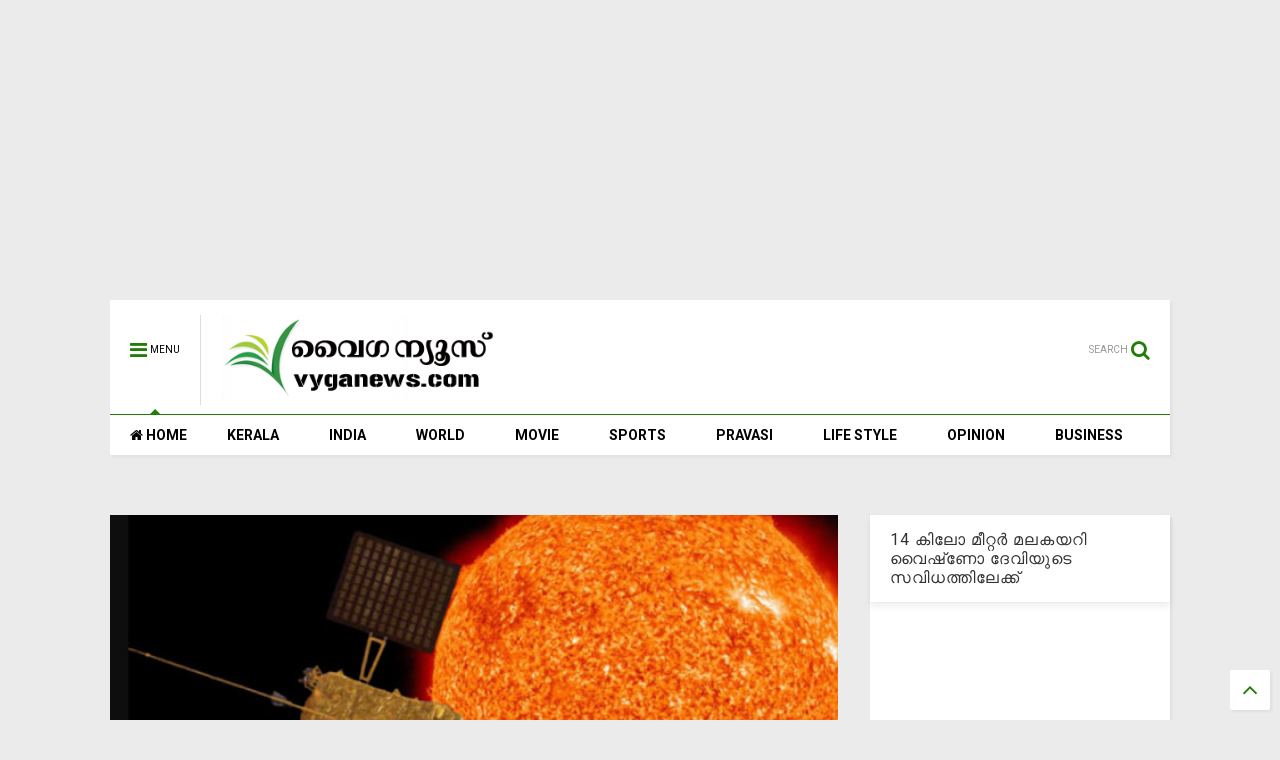

--- FILE ---
content_type: text/html; charset=utf-8
request_url: https://www.google.com/recaptcha/api2/aframe
body_size: 267
content:
<!DOCTYPE HTML><html><head><meta http-equiv="content-type" content="text/html; charset=UTF-8"></head><body><script nonce="-6evtZ74rBKzUhPp_bQs_g">/** Anti-fraud and anti-abuse applications only. See google.com/recaptcha */ try{var clients={'sodar':'https://pagead2.googlesyndication.com/pagead/sodar?'};window.addEventListener("message",function(a){try{if(a.source===window.parent){var b=JSON.parse(a.data);var c=clients[b['id']];if(c){var d=document.createElement('img');d.src=c+b['params']+'&rc='+(localStorage.getItem("rc::a")?sessionStorage.getItem("rc::b"):"");window.document.body.appendChild(d);sessionStorage.setItem("rc::e",parseInt(sessionStorage.getItem("rc::e")||0)+1);localStorage.setItem("rc::h",'1769038802050');}}}catch(b){}});window.parent.postMessage("_grecaptcha_ready", "*");}catch(b){}</script></body></html>

--- FILE ---
content_type: text/javascript; charset=UTF-8
request_url: https://www.vyganews.com/feeds/posts/default/-/India?max-results=4&start-index=4322&alt=json-in-script&callback=jQuery111101809724672939328_1769038794864&_=1769038794865
body_size: 4721
content:
// API callback
jQuery111101809724672939328_1769038794864({"version":"1.0","encoding":"UTF-8","feed":{"xmlns":"http://www.w3.org/2005/Atom","xmlns$openSearch":"http://a9.com/-/spec/opensearchrss/1.0/","xmlns$blogger":"http://schemas.google.com/blogger/2008","xmlns$georss":"http://www.georss.org/georss","xmlns$gd":"http://schemas.google.com/g/2005","xmlns$thr":"http://purl.org/syndication/thread/1.0","id":{"$t":"tag:blogger.com,1999:blog-7866773985249407600"},"updated":{"$t":"2026-01-21T23:34:25.279+05:30"},"category":[{"term":"Kerala"},{"term":"India"},{"term":"Slider"},{"term":"Movie"},{"term":"World"},{"term":"Cinema"},{"term":"Sports"},{"term":"pravasi"},{"term":"Business"},{"term":"opinion"},{"term":"lifestyle"},{"term":"newsspecial"},{"term":"cultural"},{"term":"Crime"},{"term":"cricket"},{"term":"Film"},{"term":"National"},{"term":"Accident"},{"term":"kera"},{"term":"'"},{"term":"a"},{"term":"Army"},{"term":"Arrest"},{"term":"Samskarikam"},{"term":"election"},{"term":"Aruvikkara"},{"term":"Football"},{"term":"Gulf"},{"term":"Latest News"},{"term":"sex"},{"term":"11"},{"term":"Atlas Jwellery"},{"term":"Bar licence"},{"term":"Dr. Haridas"},{"term":"K M Mani"},{"term":"Karthikeyan"},{"term":"Kochi."},{"term":"Literature"},{"term":"Obituary"},{"term":"Oommen chandy"},{"term":"Pillai"},{"term":"Saritha S Nair"},{"term":"Tamil Nadu"},{"term":"Video"},{"term":"culture"},{"term":"keral"},{"term":"love"},{"term":"sli"},{"term":"speaker"},{"term":"Ambulance"},{"term":"Assembly"},{"term":"Blog"},{"term":"Bomb"},{"term":"Bribe"},{"term":"Budgte"},{"term":"Copa America"},{"term":"Corporate"},{"term":"Dam"},{"term":"Deseeyam"},{"term":"Gold"},{"term":"Indonesia"},{"term":"Jayalalithaa"},{"term":"Maggi"},{"term":"Major Ravi"},{"term":"Mammootty"},{"term":"Manmohan Singh"},{"term":"Marriage"},{"term":"Metro"},{"term":"Mullaperiyar"},{"term":"Murder"},{"term":"Muslim"},{"term":"Narayan Desai"},{"term":"Nokia"},{"term":"Okowe Chigozie Collins"},{"term":"Phone"},{"term":"Politics"},{"term":"Pope"},{"term":"Prithwiraj"},{"term":"Ranjini Haridas"},{"term":"Russia"},{"term":"Scandal"},{"term":"School"},{"term":"Solar Case"},{"term":"Tax"},{"term":"Tennis"},{"term":"Vladimir Putin"},{"term":"co"},{"term":"cocaine"},{"term":"court"},{"term":"cpm"},{"term":"cu"},{"term":"guruvayur"},{"term":"hartal"},{"term":"ind"},{"term":"indi"},{"term":"k"},{"term":"kejrival"},{"term":"ker"},{"term":"molest"},{"term":"pinarayi vijayan"},{"term":"pra"},{"term":"prav"},{"term":"sl"},{"term":"tc"},{"term":"temple"}],"title":{"type":"text","$t":"www.vyganews.com"},"subtitle":{"type":"html","$t":""},"link":[{"rel":"http://schemas.google.com/g/2005#feed","type":"application/atom+xml","href":"https:\/\/www.vyganews.com\/feeds\/posts\/default"},{"rel":"self","type":"application/atom+xml","href":"https:\/\/www.blogger.com\/feeds\/7866773985249407600\/posts\/default\/-\/India?alt=json-in-script\u0026start-index=4322\u0026max-results=4"},{"rel":"alternate","type":"text/html","href":"https:\/\/www.vyganews.com\/search\/label\/India"},{"rel":"hub","href":"http://pubsubhubbub.appspot.com/"},{"rel":"previous","type":"application/atom+xml","href":"https:\/\/www.blogger.com\/feeds\/7866773985249407600\/posts\/default\/-\/India\/-\/India?alt=json-in-script\u0026start-index=4318\u0026max-results=4"},{"rel":"next","type":"application/atom+xml","href":"https:\/\/www.blogger.com\/feeds\/7866773985249407600\/posts\/default\/-\/India\/-\/India?alt=json-in-script\u0026start-index=4326\u0026max-results=4"}],"author":[{"name":{"$t":"Praveen Kumar"},"uri":{"$t":"http:\/\/www.blogger.com\/profile\/02944366300754785782"},"email":{"$t":"noreply@blogger.com"},"gd$image":{"rel":"http://schemas.google.com/g/2005#thumbnail","width":"16","height":"16","src":"https:\/\/img1.blogblog.com\/img\/b16-rounded.gif"}}],"generator":{"version":"7.00","uri":"http://www.blogger.com","$t":"Blogger"},"openSearch$totalResults":{"$t":"7271"},"openSearch$startIndex":{"$t":"4322"},"openSearch$itemsPerPage":{"$t":"4"},"entry":[{"id":{"$t":"tag:blogger.com,1999:blog-7866773985249407600.post-3977211956909581410"},"published":{"$t":"2021-03-23T16:00:00.005+05:30"},"updated":{"$t":"2021-03-23T16:01:14.360+05:30"},"category":[{"scheme":"http://www.blogger.com/atom/ns#","term":"India"}],"title":{"type":"text","$t":"കോവിഡ് വാക്‌സിനേഷന്റെ മൂന്നാംഘട്ടം പ്രഖ്യാപിച്ചു: ഏപ്രില്‍ ഒന്നുമുതല്‍ ആരംഭിക്കും"},"content":{"type":"html","$t":"\u003Cp\u003E\u0026nbsp;\u003C\/p\u003E\u003Cdiv class=\"separator\" style=\"clear: both; text-align: center;\"\u003E\u003Ca href=\"https:\/\/blogger.googleusercontent.com\/img\/b\/R29vZ2xl\/AVvXsEjn79NeYiA8y8QptZmnIqRM96V6salbgkEn9mEDU3bbIM7OQyjlVZuBmqNsZz7AqD3JrKUd3Fw8WtNupkM4OBShfCOhGE9q1cTd9HgEw4StHamI7I5Y5XOKUixKRom01luAI34V3QvQawBm\/s984\/vacc.jpg\" style=\"margin-left: 1em; margin-right: 1em;\"\u003E\u003Cimg border=\"0\" data-original-height=\"712\" data-original-width=\"984\" height=\"464\" src=\"https:\/\/blogger.googleusercontent.com\/img\/b\/R29vZ2xl\/AVvXsEjn79NeYiA8y8QptZmnIqRM96V6salbgkEn9mEDU3bbIM7OQyjlVZuBmqNsZz7AqD3JrKUd3Fw8WtNupkM4OBShfCOhGE9q1cTd9HgEw4StHamI7I5Y5XOKUixKRom01luAI34V3QvQawBm\/w640-h464\/vacc.jpg\" width=\"640\" \/\u003E\u003C\/a\u003E\u003C\/div\u003E\u003Cp\u003E\u003C\/p\u003E\u003Cp\u003Eന്യൂഡല്‍ഹി: കോവിഡ് വാക്‌സിനേഷന്റെ മൂന്നാംഘട്ടം പ്രഖ്യാപിച്ച് കേന്ദ്രസര്‍ക്കാര്‍. കേന്ദ്രമന്ത്രി പ്രകാശ് ജാവഡേക്കറാണ് മൂന്നാം ഘട്ടം പ്രഖ്യാപിച്ചത്. മൂന്നാംഘട്ടത്തില്‍ 45 വയസിന് മുകളിലുള്ളവര്‍ക്കാണ് വാക്‌സിനേഷന്‍ നല്‍കുന്നത്.\u0026nbsp;\u003C\/p\u003E\u003Cp\u003Eകൂടുതല്‍ വാക്‌സിന്‍ ഉടന്‍ തന്നെ മാര്‍ക്കറ്റിലെത്തുമെന്നും ആരോഗ്യപ്രശ്‌നങ്ങള്‍ ഇല്ലാത്തവര്‍ക്കും നല്‍കുമെന്നും മന്ത്രി വ്യക്തമാക്കി. ഏപ്രില്‍ ഒന്നു മുതല്‍ മൂന്നാംഘട്ട വാക്‌സിനേഷന്‍ നല്‍കിത്തുടങ്ങും. ഇതുവരെ ഏകദേശം 80 ലക്ഷത്തോളംപേര്‍ വാക്‌സിന്‍ സ്വീകരിച്ചതായും കേന്ദ്രമന്ത്രി വ്യക്തമാക്കി. മാര്‍ച്ച് ഒന്നിനാണ് രാജ്യത്ത് രണ്ടാംഘട്ട വാക്‌സിനേഷന്‍ തുടങ്ങിയത്.\u003C\/p\u003E\u003Cp\u003EKeywords: Vaccination, India, April 1, 45 above\u003C\/p\u003E\u003Cdiv\u003E\u003Cbr \/\u003E\u003C\/div\u003E"},"link":[{"rel":"replies","type":"application/atom+xml","href":"https:\/\/www.vyganews.com\/feeds\/3977211956909581410\/comments\/default","title":"Post Comments"},{"rel":"replies","type":"text/html","href":"https:\/\/www.vyganews.com\/2021\/03\/covid-vaccination-3rd-phase.html#comment-form","title":"0 Comments"},{"rel":"edit","type":"application/atom+xml","href":"https:\/\/www.blogger.com\/feeds\/7866773985249407600\/posts\/default\/3977211956909581410"},{"rel":"self","type":"application/atom+xml","href":"https:\/\/www.blogger.com\/feeds\/7866773985249407600\/posts\/default\/3977211956909581410"},{"rel":"alternate","type":"text/html","href":"https:\/\/www.vyganews.com\/2021\/03\/covid-vaccination-3rd-phase.html","title":"കോവിഡ് വാക്‌സിനേഷന്റെ മൂന്നാംഘട്ടം പ്രഖ്യാപിച്ചു: ഏപ്രില്‍ ഒന്നുമുതല്‍ ആരംഭിക്കും"}],"author":[{"name":{"$t":"Vyga News Desk"},"uri":{"$t":"http:\/\/www.blogger.com\/profile\/03029540792067918258"},"email":{"$t":"noreply@blogger.com"},"gd$image":{"rel":"http://schemas.google.com/g/2005#thumbnail","width":"16","height":"16","src":"https:\/\/img1.blogblog.com\/img\/b16-rounded.gif"}}],"media$thumbnail":{"xmlns$media":"http://search.yahoo.com/mrss/","url":"https:\/\/blogger.googleusercontent.com\/img\/b\/R29vZ2xl\/AVvXsEjn79NeYiA8y8QptZmnIqRM96V6salbgkEn9mEDU3bbIM7OQyjlVZuBmqNsZz7AqD3JrKUd3Fw8WtNupkM4OBShfCOhGE9q1cTd9HgEw4StHamI7I5Y5XOKUixKRom01luAI34V3QvQawBm\/s72-w640-h464-c\/vacc.jpg","height":"72","width":"72"},"thr$total":{"$t":"0"}},{"id":{"$t":"tag:blogger.com,1999:blog-7866773985249407600.post-7953931132415588452"},"published":{"$t":"2021-03-23T12:24:00.007+05:30"},"updated":{"$t":"2021-03-23T12:28:22.874+05:30"},"category":[{"scheme":"http://www.blogger.com/atom/ns#","term":"India"}],"title":{"type":"text","$t":"മൊറട്ടോറിയം കാലാവധി നീട്ടണമെന്ന വിഷയത്തില്‍ ഇടപെടില്ല: ഹര്‍ജികള്‍ തള്ളി സുപ്രീംകോടതി"},"content":{"type":"html","$t":"\u003Cdiv class=\"separator\" style=\"clear: both; text-align: center;\"\u003E\u003Ca href=\"https:\/\/blogger.googleusercontent.com\/img\/b\/R29vZ2xl\/AVvXsEgSEx55FH2kpRq-cN4J0YzaPT3SP1VzhF61rYMHEwJJEQP8Ie8DearQmhBWZIBe1VwJ9t_WA5btdFgUSwWabOCAnUyt7RJvjI2FsR9zx7y0vN7f2_t28xs8ckgMbWpXfQRp0YN1iVPEtTw\/s1121\/sc.jpg\" style=\"margin-left: 1em; margin-right: 1em;\"\u003E\u003Cimg border=\"0\" data-original-height=\"715\" data-original-width=\"1121\" height=\"408\" src=\"https:\/\/blogger.googleusercontent.com\/img\/b\/R29vZ2xl\/AVvXsEgSEx55FH2kpRq-cN4J0YzaPT3SP1VzhF61rYMHEwJJEQP8Ie8DearQmhBWZIBe1VwJ9t_WA5btdFgUSwWabOCAnUyt7RJvjI2FsR9zx7y0vN7f2_t28xs8ckgMbWpXfQRp0YN1iVPEtTw\/w640-h408\/sc.jpg\" width=\"640\" \/\u003E\u003C\/a\u003E\u003C\/div\u003E\u003Cp\u003Eന്യൂഡല്‍ഹി: റിസര്‍വ് ബാങ്ക് പ്രഖ്യാപിച്ച വായ്പ തിരിച്ചടവിനുള്ള മൊറട്ടോറിയം കാലാവധി നീട്ടണമെന്ന ഹര്‍ജികള്‍ തള്ളി സുപ്രീംകോടതി. സാമ്പത്തിക മേഖലയില്‍ കോടതിക്ക് ഇടപെടാനാകില്ലെന്ന് ചൂണ്ടിക്കാട്ടിയാണ് നടപടി.\u0026nbsp;\u003C\/p\u003E\u003Cp\u003Eഎന്നാല്‍ മൊറട്ടോറിയം കാലയളവില്‍ ബാങ്കുകള്‍\u0026nbsp; കൂട്ടുപലിശ ഈടാക്കരുതെന്നും അങ്ങനെ ഈടാക്കിയത് ബാങ്കുകള്‍ തിരികെ നല്‍കണമെന്നും കോടതി നിര്‍ദ്ദേശിച്ചു. കോവിഡ് സാഹചര്യത്തില്‍ റിസര്‍വ് ബാങ്ക് കഴിഞ്ഞ വര്‍ഷം മാര്‍ച്ച് 27 ന് മൂന്നു മാസത്തെ മൊറട്ടോറിയം പ്രഖ്യാപിച്ചിരുന്നു.\u0026nbsp;\u003C\/p\u003E\u003Cp\u003Eപിന്നീട് മൂന്നു മാസംകൂടി നീട്ടിനല്‍കിയിരുന്നു. ഇത് തുടര്‍ന്നും നീട്ടണമെന്ന് ആവശ്യപ്പെട്ടുള്ള ഹര്‍ജികളാണ് സുപ്രീംകോടതി തള്ളിയത്.\u003C\/p\u003E\u003Cp\u003EKeywords: Supreme court, Loan moratorium, Reserve bank\u003C\/p\u003E\u003Cp\u003E\u0026nbsp;\u003C\/p\u003E"},"link":[{"rel":"replies","type":"application/atom+xml","href":"https:\/\/www.vyganews.com\/feeds\/7953931132415588452\/comments\/default","title":"Post Comments"},{"rel":"replies","type":"text/html","href":"https:\/\/www.vyganews.com\/2021\/03\/supreme-court-about-loan-moratorium.html#comment-form","title":"0 Comments"},{"rel":"edit","type":"application/atom+xml","href":"https:\/\/www.blogger.com\/feeds\/7866773985249407600\/posts\/default\/7953931132415588452"},{"rel":"self","type":"application/atom+xml","href":"https:\/\/www.blogger.com\/feeds\/7866773985249407600\/posts\/default\/7953931132415588452"},{"rel":"alternate","type":"text/html","href":"https:\/\/www.vyganews.com\/2021\/03\/supreme-court-about-loan-moratorium.html","title":"മൊറട്ടോറിയം കാലാവധി നീട്ടണമെന്ന വിഷയത്തില്‍ ഇടപെടില്ല: ഹര്‍ജികള്‍ തള്ളി സുപ്രീംകോടതി"}],"author":[{"name":{"$t":"News Desk"},"uri":{"$t":"http:\/\/www.blogger.com\/profile\/10499303690546777531"},"email":{"$t":"noreply@blogger.com"},"gd$image":{"rel":"http://schemas.google.com/g/2005#thumbnail","width":"16","height":"16","src":"https:\/\/img1.blogblog.com\/img\/b16-rounded.gif"}}],"media$thumbnail":{"xmlns$media":"http://search.yahoo.com/mrss/","url":"https:\/\/blogger.googleusercontent.com\/img\/b\/R29vZ2xl\/AVvXsEgSEx55FH2kpRq-cN4J0YzaPT3SP1VzhF61rYMHEwJJEQP8Ie8DearQmhBWZIBe1VwJ9t_WA5btdFgUSwWabOCAnUyt7RJvjI2FsR9zx7y0vN7f2_t28xs8ckgMbWpXfQRp0YN1iVPEtTw\/s72-w640-h408-c\/sc.jpg","height":"72","width":"72"},"thr$total":{"$t":"0"}},{"id":{"$t":"tag:blogger.com,1999:blog-7866773985249407600.post-2712856558271369075"},"published":{"$t":"2021-03-22T12:39:00.005+05:30"},"updated":{"$t":"2021-03-22T12:40:01.345+05:30"},"category":[{"scheme":"http://www.blogger.com/atom/ns#","term":"India"}],"title":{"type":"text","$t":"ജമ്മുകശ്മീരിലെ ഷോപ്പിയാനില്‍ സുരക്ഷാസേനയും തീവ്രവാദികളും തമ്മില്‍ ഏറ്റുമുട്ടല്‍: നാലു തീവ്രവാദികളെ വധിച്ചു"},"content":{"type":"html","$t":"\u003Cp\u003E\u0026nbsp;\u003C\/p\u003E\u003Cdiv class=\"separator\" style=\"clear: both; text-align: center;\"\u003E\u003Ca href=\"https:\/\/blogger.googleusercontent.com\/img\/b\/R29vZ2xl\/AVvXsEg2o-KHP_YrLbp9h6DqIwmLzptAtf9ksMvkCOPiJnXbDWA4cfTRja_RNTOBQG3caVuRpcDY9bAbrNZk4yS0uECYyKLMBap0y-hgCDVcXrRD96jbnDo4sRYjPfFTKa5bH2b5Q6avexPcnk14\/s1217\/shoppi.jpg\" style=\"margin-left: 1em; margin-right: 1em;\"\u003E\u003Cimg border=\"0\" data-original-height=\"691\" data-original-width=\"1217\" height=\"364\" src=\"https:\/\/blogger.googleusercontent.com\/img\/b\/R29vZ2xl\/AVvXsEg2o-KHP_YrLbp9h6DqIwmLzptAtf9ksMvkCOPiJnXbDWA4cfTRja_RNTOBQG3caVuRpcDY9bAbrNZk4yS0uECYyKLMBap0y-hgCDVcXrRD96jbnDo4sRYjPfFTKa5bH2b5Q6avexPcnk14\/w640-h364\/shoppi.jpg\" width=\"640\" \/\u003E\u003C\/a\u003E\u003C\/div\u003E\u003Cp\u003E\u003C\/p\u003E\u003Cp\u003Eശ്രീനഗര്‍: ജമ്മുകശ്മീരിലെ ഷോപ്പിയാനില്‍ സുരക്ഷാസേനയും തീവ്രവാദികളും തമ്മിലുള്ള ഏറ്റുമുട്ടലില്‍ നാലു തീവ്രവാദികളെ വധിച്ചു. ഒരു സൈനികന് പരിക്കേറ്റു. തിങ്കളാഴ്ച രാവിലെയാണ് ഷോപ്പിയാനിലെ മുനിഹാള്‍ മേഖലയില്‍ ഏറ്റുമുട്ടലുണ്ടായത്.\u0026nbsp;\u003C\/p\u003E\u003Cp\u003Eപ്രദേശത്ത് തീവ്രവാദികള്‍ ഒളിച്ചിരിപ്പുണ്ടെന്ന വിരത്തെത്തുടര്‍ന്ന് സൈനികര്‍ നടത്തിയ തിരച്ചിലിനിടയില്‍ തീവ്രവാദികള്‍ വെടിയുതിര്‍ക്കുകയായിരുന്നു. തുടര്‍ന്ന് നടന്ന ഏറ്റുമുട്ടലുണ്ടാവുകയായിരുന്നു.\u0026nbsp;\u003C\/p\u003E\u003Cp\u003Eകൊല്ലപ്പെട്ടവര്‍ ലഷ്‌കര്‍ ഇ ത്വയ്ബയുമായി ബന്ധമുള്ളവരാണെന്ന് സുരക്ഷാസേന വ്യക്തമാക്കി. ഇവരുടെ പക്കല്‍ നിന്ന് ആയുധങ്ങളും സുരക്ഷാസേന പിടിച്ചെടുത്തിട്ടുണ്ട്. ഏറ്റുമുട്ടല്‍ അവസാനിച്ചതായി സുരക്ഷാസേന അറിയിച്ചു.\u003C\/p\u003E\u003Cp\u003EKeywords: Terrorists, Jammu Kasmir, Killed, Encounter\u003C\/p\u003E\u003Cdiv\u003E\u003Cbr \/\u003E\u003C\/div\u003E"},"link":[{"rel":"replies","type":"application/atom+xml","href":"https:\/\/www.vyganews.com\/feeds\/2712856558271369075\/comments\/default","title":"Post Comments"},{"rel":"replies","type":"text/html","href":"https:\/\/www.vyganews.com\/2021\/03\/terrorists-killed-in-encounter-in-jammu.html#comment-form","title":"0 Comments"},{"rel":"edit","type":"application/atom+xml","href":"https:\/\/www.blogger.com\/feeds\/7866773985249407600\/posts\/default\/2712856558271369075"},{"rel":"self","type":"application/atom+xml","href":"https:\/\/www.blogger.com\/feeds\/7866773985249407600\/posts\/default\/2712856558271369075"},{"rel":"alternate","type":"text/html","href":"https:\/\/www.vyganews.com\/2021\/03\/terrorists-killed-in-encounter-in-jammu.html","title":"ജമ്മുകശ്മീരിലെ ഷോപ്പിയാനില്‍ സുരക്ഷാസേനയും തീവ്രവാദികളും തമ്മില്‍ ഏറ്റുമുട്ടല്‍: നാലു തീവ്രവാദികളെ വധിച്ചു"}],"author":[{"name":{"$t":"Vyga News Desk"},"uri":{"$t":"http:\/\/www.blogger.com\/profile\/03029540792067918258"},"email":{"$t":"noreply@blogger.com"},"gd$image":{"rel":"http://schemas.google.com/g/2005#thumbnail","width":"16","height":"16","src":"https:\/\/img1.blogblog.com\/img\/b16-rounded.gif"}}],"media$thumbnail":{"xmlns$media":"http://search.yahoo.com/mrss/","url":"https:\/\/blogger.googleusercontent.com\/img\/b\/R29vZ2xl\/AVvXsEg2o-KHP_YrLbp9h6DqIwmLzptAtf9ksMvkCOPiJnXbDWA4cfTRja_RNTOBQG3caVuRpcDY9bAbrNZk4yS0uECYyKLMBap0y-hgCDVcXrRD96jbnDo4sRYjPfFTKa5bH2b5Q6avexPcnk14\/s72-w640-h364-c\/shoppi.jpg","height":"72","width":"72"},"thr$total":{"$t":"0"}},{"id":{"$t":"tag:blogger.com,1999:blog-7866773985249407600.post-1794498728473124391"},"published":{"$t":"2021-03-20T11:10:00.001+05:30"},"updated":{"$t":"2021-03-20T11:10:33.529+05:30"},"category":[{"scheme":"http://www.blogger.com/atom/ns#","term":"India"},{"scheme":"http://www.blogger.com/atom/ns#","term":"Kerala"}],"title":{"type":"text","$t":"കേസ് അട്ടിമറിക്കാന്‍ ശ്രമിക്കുന്നു: എം.ശിവശങ്കറിന്റെ ജാമ്യം റദ്ദാക്കണമെന്നാവശ്യപ്പെട്ട് ഇ.ഡി സുപ്രീംകോടതിയില്‍"},"content":{"type":"html","$t":"\u003Cdiv class=\"separator\" style=\"clear: both; text-align: center;\"\u003E\u003Ca href=\"https:\/\/blogger.googleusercontent.com\/img\/b\/R29vZ2xl\/AVvXsEiELO0kh0hyphenhyphenu1VO090UARpJwyAHz66iy0aMr0BcedWMbcNejom8tCOQ0qtmWXhwIkgr5VjSOyvjXO9zBVa3UIjUKKGPpi0_yzAShY7Kqny0Q7h0M1uAImPZtWCTyetCD89mXGws8uAek3G5\/s584\/siv.jpg\" style=\"margin-left: 1em; margin-right: 1em;\"\u003E\u003Cimg border=\"0\" data-original-height=\"439\" data-original-width=\"584\" height=\"482\" src=\"https:\/\/blogger.googleusercontent.com\/img\/b\/R29vZ2xl\/AVvXsEiELO0kh0hyphenhyphenu1VO090UARpJwyAHz66iy0aMr0BcedWMbcNejom8tCOQ0qtmWXhwIkgr5VjSOyvjXO9zBVa3UIjUKKGPpi0_yzAShY7Kqny0Q7h0M1uAImPZtWCTyetCD89mXGws8uAek3G5\/w640-h482\/siv.jpg\" width=\"640\" \/\u003E\u003C\/a\u003E\u003C\/div\u003E\u003Cp\u003Eന്യൂഡല്‍ഹി: സ്വര്‍ണ്ണക്കടത്ത് കേസില്‍ എം.ശിവശങ്കറിന്റെ ജാമ്യം റദ്ദാക്കണമെന്നാവശ്യപ്പെട്ട് എന്‍ഫോഴ്‌സ്‌മെന്റ് ഡയറക്ടറേറ്റ് സുപ്രീംകോടതിയില്‍.\u0026nbsp;\u003C\/p\u003E\u003Cp\u003Eശിവശങ്കര്‍ ജാമ്യത്തിലിരിക്കെ സര്‍ക്കാര്‍ സംവിധാനം ഉപയോഗിച്ച് കേസ് അട്ടിമറിക്കാന്‍ ശ്രമിക്കുന്നുവെന്നും ഇ.ഡി ഉദ്യോഗസ്ഥര്‍ക്കെതിരെ കേസെടുക്കുന്ന തരത്തിലുള്ള സര്‍ക്കാരിന്റെ നീക്കം നിയമവാഴ്ച ഉറപ്പാക്കുന്നതിന് ബുദ്ധിമുട്ടുണ്ടാക്കുന്നുയെന്നും കാട്ടിയാണ് ഇ.ഡി സുപ്രീംകോടതിയില്‍ അപേക്ഷ നല്‍കിയിരിക്കുന്നത്.\u0026nbsp;\u003C\/p\u003E\u003Cp\u003Eനിലവില്‍ എം.ശിവശങ്കറിന് ഹൈക്കോടതി അനുവദിച്ച ജാമ്യം റദ്ദാക്കണമെന്നുള്ള ഇ.ഡിയുടെ ഹര്‍ജി സുപ്രീംകോടതിയുടെ പരിഗണനയിലാണ്. അതേസമയം ഹൈക്കോടതി അനുവദിച്ച ജാമ്യം സ്‌റ്റേ ചെയ്യണമെന്നാവശ്യപ്പെട്ട് ഇ.ഡി നല്‍കിയ ഹര്‍ജി സുപ്രീംകോടതി തള്ളിയിരുന്നു.\u003C\/p\u003E\u003Cp\u003EKeywords: E.D, M.Sivsankar, Bail\u003C\/p\u003E\u003Cp\u003E\u0026nbsp;\u003C\/p\u003E"},"link":[{"rel":"replies","type":"application/atom+xml","href":"https:\/\/www.vyganews.com\/feeds\/1794498728473124391\/comments\/default","title":"Post Comments"},{"rel":"replies","type":"text/html","href":"https:\/\/www.vyganews.com\/2021\/03\/ed-against-sivsankar-in-supreme-court.html#comment-form","title":"0 Comments"},{"rel":"edit","type":"application/atom+xml","href":"https:\/\/www.blogger.com\/feeds\/7866773985249407600\/posts\/default\/1794498728473124391"},{"rel":"self","type":"application/atom+xml","href":"https:\/\/www.blogger.com\/feeds\/7866773985249407600\/posts\/default\/1794498728473124391"},{"rel":"alternate","type":"text/html","href":"https:\/\/www.vyganews.com\/2021\/03\/ed-against-sivsankar-in-supreme-court.html","title":"കേസ് അട്ടിമറിക്കാന്‍ ശ്രമിക്കുന്നു: എം.ശിവശങ്കറിന്റെ ജാമ്യം റദ്ദാക്കണമെന്നാവശ്യപ്പെട്ട് ഇ.ഡി സുപ്രീംകോടതിയില്‍"}],"author":[{"name":{"$t":"Vyga News Desk"},"uri":{"$t":"http:\/\/www.blogger.com\/profile\/03029540792067918258"},"email":{"$t":"noreply@blogger.com"},"gd$image":{"rel":"http://schemas.google.com/g/2005#thumbnail","width":"16","height":"16","src":"https:\/\/img1.blogblog.com\/img\/b16-rounded.gif"}}],"media$thumbnail":{"xmlns$media":"http://search.yahoo.com/mrss/","url":"https:\/\/blogger.googleusercontent.com\/img\/b\/R29vZ2xl\/AVvXsEiELO0kh0hyphenhyphenu1VO090UARpJwyAHz66iy0aMr0BcedWMbcNejom8tCOQ0qtmWXhwIkgr5VjSOyvjXO9zBVa3UIjUKKGPpi0_yzAShY7Kqny0Q7h0M1uAImPZtWCTyetCD89mXGws8uAek3G5\/s72-w640-h482-c\/siv.jpg","height":"72","width":"72"},"thr$total":{"$t":"0"}}]}});